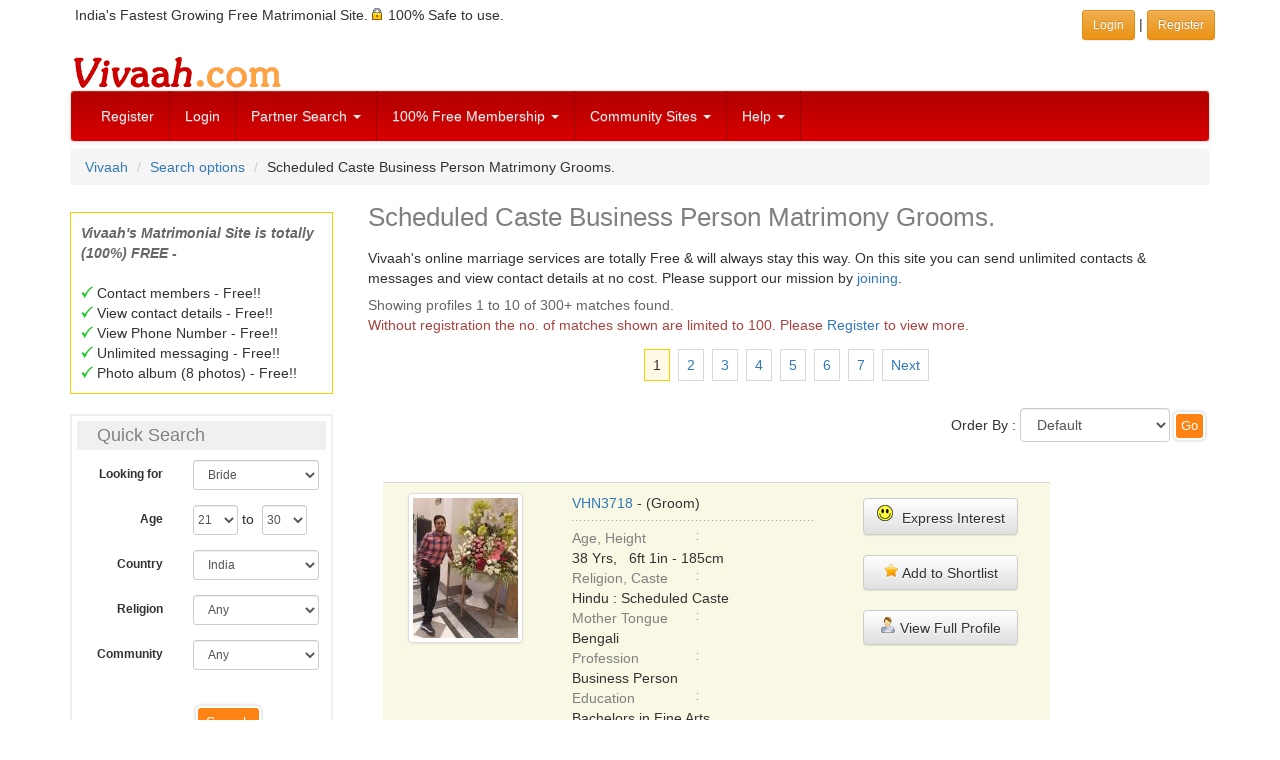

--- FILE ---
content_type: text/html; charset=UTF-8
request_url: http://www.vivaah.com/search/facets.php?style=ca-pr&gender=male&caste=10190-Scheduled+Caste&profession=6-Business+Person&pageno=1
body_size: 12145
content:
<!DOCTYPE html>
<html lang="en">
<head>
<meta http-equiv="Content-Type" content="text/html; charset=utf-8" />
<meta http-equiv="X-UA-Compatible" content="IE=edge" />
<meta name="HandheldFriendly" content="True" />
<meta name="viewport" content="width=device-width, initial-scale=1" />
<link href="/css/bootstrap.3.4.1/bootstrap-vivaah-combined-min.css" rel="stylesheet" type="text/css"/>
<script src="https://code.jquery.com/jquery-1.12.4.min.js" integrity="sha384-nvAa0+6Qg9clwYCGGPpDQLVpLNn0fRaROjHqs13t4Ggj3Ez50XnGQqc/r8MhnRDZ" crossorigin="anonymous"></script>
<script src="/JS/bootstrap.3.4.1/bootstrap.min.js"  type="text/javascript"></script>

<!-- HTML5 shim, for IE6-8 support of HTML5 elements -->
<!--[if lt IE 9]>
<script src="/JS/html5shiv.min.js"></script>
<script src="/JS/respond.min.js"></script>
<![endif]-->
<script type="text/javascript">
$(document).ready(function(){	
// Opera fix 
  if (typeof operamini != 'undefined') {  //check to see if operamini a JS var added by Opera Mini browser exists so other browsers won't error
    if(operamini) { //this should only work for Opera Mini
      $('#menuButton').click(function(e){ //bind click which Opera Mini likes better
        e.preventDefault(); //prevent default action
        $(this).collapse({ //manually add collapse to the targeted button
          toggle:true
        });
      });
    }
  }
	// for Select Control 
	var nua = navigator.userAgent;
	var isAndroid = (nua.indexOf('Mozilla/5.0') > -1 && nua.indexOf('Android ') > -1 && nua.indexOf('AppleWebKit') > -1 && nua.indexOf('Chrome') === -1);
	if (isAndroid) {
		$('select.form-control').removeClass('form-control').css('width', '100%');
	}

// Search - express interest function
$('a.expressinterest').on('click', function(e) {
        e.preventDefault();
        var url = $(this).attr('data-url');
		var myModal = $('#exp_int_modal');
		modalBody = myModal.find('.modal-body');
		modalBody.load(url,function(result){
	    	$('#exp_int_modal').modal({show:true});
//			this.disable=true;
		});
 
    });

// Search - shortlist function
$('a.shortlistprofile').on('click', function(e) {
        e.preventDefault();
        var url = $(this).attr('data-url');
		var myModal = $('#shortlist_modal');
		modalBody = myModal.find('.modal-body');
		modalBody.load(url,function(result){
	    	$('#shortlist_modal').modal({show:true});
//			this.disable=true;
		});
 
    });
	
	// show hide the search box
	if ($(window).width() > 768) {
		$("#SitesSearchForm").collapse('hide');
	} else {
//			$("#SitesSearchForm").collapse('hide');
	}
	
});  // eof function
</script>
<title>Scheduled Caste Business Person Matrimony. Scheduled Caste Business Person Grooms. - Vivaah.com</title>
<meta name="description" content="Vivaah - Matrimony Profiles of Scheduled Caste Business Person Grooms/ Boys. Scheduled Caste Business Person Matrimony. Find your match for marriage using our 100% free matrimonial services." />
<meta name="keywords" content="Marriage Site, Matrimony search, Matrimonial profiles, Brides and Grooms, Boys and Girls" />
<meta name="robots" content="index, follow" />
<style type="text/css">
/* LIST #1 */
.urllist{ }
.urllist ul{text-align:left; list-style:circle outside none;margin-left:0px; padding:0px 0px 0px 20px;}
.urllist ul li {padding:5px 0px;}
</style>
<script type="text/javascript">
$(document).ready(function(){
// show hide the search box
	if ($(window).width() > 768) {
		$("#RelatedProfilesPanel").collapse('hide');
	} else {
//			$("#RelatedProfilesPanel").collapse('hide');
	}
	
});  // eof function
</script>
</head>
<body>
<div class="container">
<div class="row padd5">
<div class="col-xs-12 col-sm-8 hidden-xs">
India's Fastest Growing Free Matrimonial Site. <span class="sprt-lock-s"></span> 100% Safe to use.</div>
<div class="col-xs-12 col-sm-4 text-right padd5">
	<a href="/indian_matrimonials/vivaah-login.php" target="_parent" class="btn btn-warning btn-sm" role="button">Login </a> | 
    <a href="/indian_matrimonials/login_register.php" class="btn btn-warning btn-sm" role="button">Register</a>
</div> 
</div> <!-- Row -->
</div> <!-- Container --><div class="container">
  <div class="row hidden-xs">
  <div class="col-xs-12"><a href="https://www.vivaah.com/" ><img src="https://www.vivaah.com/img/Vivaah.gif" height="40" width="215" alt="" /></a>
  </div>
  </div>
</div>
<div class="container">
<nav class="navbar navbar-default" role="navigation">
<div>
<!-- Brand and toggle get grouped for better mobile display -->
<div class="navbar-header">
  <button type="button" class="navbar-toggle collapsed" data-toggle="collapse" data-target="#links-menu" id="menuButton"> 
  <span class="sr-only">Toggle navigation</span>
  <span class="icon-bar"></span>
  <span class="icon-bar"></span>
  <span class="icon-bar"></span>
  </button>
  <a class="navbar-brand visible-xs" href="/"><img src="https://www.vivaah.com/img/Vivaah_30.jpg" alt="" /></a>
 </div>
<!-- end navbar-header--> 

<div class="collapse navbar-collapse" id="links-menu">
<ul class="nav navbar-nav">

<li><a href="/indian_matrimonials/login_register.php">Register</a></li>
<li class="hidden-sm"><a href="/indian_matrimonials/vivaah-login.php">Login</a></li>

<li class="dropdown"> <a href="#" class="dropdown-toggle" data-toggle="dropdown">Partner Search <span class="caret"></span></a>
  <ul class="dropdown-menu" role="menu">
    <li><a href="/matrimony-search/matrimonial_profiles_by_profession.php">By Profession</a></li>
    <li><a href="/matrimony-search/bycommunity.php">By Community</a></li>
    <li><a href="/matrimony-search/byreligioncaste.php">By Caste</a></li>
    <li><a href="/partner_search/keyword.php">By Keyword</a></li>
    <li><a href="/partner_search/photomatrimonialprofiles.php">Photo Club</a></li>
    <li><a href="/partner_search/by_profile_id.php">By Profile ID</a></li>
    <li><a href="/partner_search/advanced_matrimonials.php">Advanced Search</a></li>
    <li><a href="/matrimonials/">Browse Profiles</a></li>
  </ul>
</li>


<li class="dropdown"> <a href="#" class="dropdown-toggle" data-toggle="dropdown" title="Membership Plans">100% Free Membership <span class="caret"></span></a>
  <ul class="dropdown-menu" role="menu">
    <li><a href="/indian_matrimonials/indian-matrimonials-free.php">Membership is 100% Free</a></li>
    <li><a href="/indian_matrimonials/why-free-matrimonials.php">Why Completely FREE?</a></li>
    <li><a href="/indian_matrimonials/matrimonial-services-vivaah.php">Services on Offer</a></li>
    <li><a href="/indian_matrimonials/about-us.php">About Us</a></li>
  </ul>
</li>


<li class="dropdown"> <a href="#" class="dropdown-toggle" data-toggle="dropdown" title="Community Sites">Community Sites <span class="caret"></span></a>
  <ul class="dropdown-menu" role="menu">
    <li><a href="/matrimonials/bengali-matrimonial.php">Bengali Matrimony</a></li>
    <li><a href="/matrimonials/gujarati-matrimonial.php">Gujarati Matrimony</a></li>
    <li><a href="/matrimonials/hindi-matrimonial.php">Hindi Matrimony</a></li>
    <li><a href="/matrimonials/kannada-matrimonial.php">Kannada Matrimony</a></li>
    <li><a href="/matrimonials/marathi-matrimonial.php">Marathi Matrimony</a></li>
    <li><a href="/matrimonials/marwari-matrimonial.php">Marwari Matrimony</a></li>
    <li><a href="/matrimonials/oriya-matrimonial.php">Oriya Matrimony</a></li>
    <li><a href="/matrimonials/punjabi-matrimonial.php">Punjabi Matrimony</a></li>
    <li><a href="/matrimonials/sindhi-matrimonial.php">Sindhi Matrimony</a></li>
    <li><a href="/matrimonials/tamil-matrimonial.php">Tamil Matrimony</a></li>
    <li><a href="/matrimonials/telugu-matrimonial.php">Telugu Matrimony</a></li>
    <li><a href="/matrimony-matrimonials/community.html">More Communities</a></li>
  </ul>
</li>







<li class="dropdown"> <a href="#" class="dropdown-toggle" data-toggle="dropdown">Help <span class="caret"></span></a>
  <ul class="dropdown-menu" role="menu">
    <li><a href="/customer-relations/faq-help/help.php">FAQ's</a></li>
    <li><a href="/customer-relations/write_to_us.php">Write to Us</a></li>
    <li><a href="/customer-relations/faq-help/privacy-tips.php">Security &amp; Safety Tips</a></li>
    <li><a href="/customer-relations/faq-help/check-genuiness-of-a-matrimony-profile.php">Profile Assessment Tips</a></li>
	<!-- <li><a href="/blog/" target="_blank">Vivaah Blog</a></li>-->
  </ul>
</li>
</ul>
</div>
<!-- /.navbar-collapse -->
</div>
<!-- end container inside menu-->
</nav>
</div>
<!-- end container outside menu-->

<!--[if lt IE 7]>
<div class="alert alert-danger">
To get the best possible experience using our website we recommend that you upgrade to a newer web browser such as - <a href="https://www.google.com/chrome/index.html" target="_blank" rel="nofollow"><img src="/img/chrome.gif" width="43" height="40" alt="Google Chrome" align="absmiddle"  border="0"/></a> <a href="http://www.firefox.com/" target="_blank" rel="nofollow"><img src="/img/firefox.gif" width="43" height="40" alt="Mozilla Firefox" align="absmiddle" border="0"/></a></div>
<![endif]--> 
<!-- / END --><div class="container">
<ol class="breadcrumb">
	<li><a href="https://www.vivaah.com/">Vivaah</a></li>
<li><a href="https://www.vivaah.com/matrimony-search/matrimonial-search-options.php">Search options</a></li>
		<li><span class="inl">Scheduled Caste Business Person Matrimony Grooms.</span></li>
</ol>


<div class="row"> 

<!-- START FIRST Block -->

<div class="col-xs-12 col-sm-12 col-md-3 col-lg-3" style="text-align:center;"> 
<div><br/></div>
	<div style="padding:10px; text-align:left; border:1px solid #FFCC00">
		<span class="grey fbold"><em>Vivaah's Matrimonial Site  is totally (100%) FREE - </em></span><br />
		<br />
		<span class="sprt-tick-s"></span> Contact members - Free!!<br />
		<span class="sprt-tick-s"></span> View contact details - Free!!<br />
		<span class="sprt-tick-s"></span> View Phone Number - Free!!<br />
		<span class="sprt-tick-s"></span> Unlimited messaging - Free!!<br />
		<span class="sprt-tick-s"></span> Photo album (8 photos) - Free!!<br />
	</div>
	<div class="clearfix"><br/></div>
	<div class="visible-md visible-lg">
	<form action="/partner_search/matrimonial_site_results.php" method="post" name="searchform" target="_self" id="searchform" class="form form-horizontal">
<!-- border:#FC3 1px solid -->
<div style="padding:5px; border:#EEE 2px solid; text-align:left">
<div class="col-xs-12" style="background:#F0F0F0; margin-bottom:10px"><h4>Quick Search </h4></div>

	<div class="form-group form-group-sm">
		<label for="sex" class="col-sm-4 col-md-5 col-lg-5 control-label">Looking for</label>
		<div class="col-sm-8 col-md-7 col-lg-7">
			<select id="sex" name="sex" size="1" style="width:95%;" class="form-control">
				<option value="1">Groom</option>
				<option value="2" selected="selected">Bride</option>
			</select>
		</div>
	</div>

	<div class="form-group form-group-sm">
		<label class="col-sm-4 col-md-5 col-lg-5 control-label">Age</label>
		<div class="col-sm-8 col-md-7 col-lg-7">
			<select name="age1" id="age1" size="1" style="width:45px; display:inline; padding: 6px 0px;" class="form-control">
	<option>18</option>
	<option>19</option>
	<option>20</option>
	<option selected="selected">21</option>
	<option>22</option>
	<option>23</option>
	<option>24</option>
	<option>25</option>
	<option>26</option>
	<option>27</option>
	<option>28</option>
	<option>29</option>
	<option>30</option>
	<option>31</option>
	<option>32</option>
	<option>33</option>
	<option>34</option>
	<option>35</option>
	<option>36</option>
	<option>37</option>
	<option>38</option>
	<option>39</option>
	<option>40</option>
	<option>41</option>
	<option>42</option>
	<option>43</option>
	<option>44</option>
	<option>45</option>
	<option>46</option>
	<option>47</option>
	<option>48</option>
	<option>49</option>
	<option>50</option>
	<option>51</option>
	<option>52</option>
	<option>53</option>
	<option>54</option>
	<option>55</option>
	<option>56</option>
	<option>57</option>
	<option>58</option>
	<option>59</option>
	<option>60</option>
	<option>61</option>
	<option>62</option>
	<option>63</option>
	<option>64</option>
	<option>65</option>
	<option>66</option>
	<option>67</option>
	<option>68</option>
	<option>69</option>
	<option>70</option>
	</select>
 to &nbsp;<select name="age2" id="age2" size="1" style="width:45px; display:inline;padding: 6px 0px;" class="form-control">
	<option>18</option>
	<option>19</option>
	<option>20</option>
	<option>21</option>
	<option>22</option>
	<option>23</option>
	<option>24</option>
	<option>25</option>
	<option>26</option>
	<option>27</option>
	<option>28</option>
	<option>29</option>
	<option selected="selected">30</option>
	<option>31</option>
	<option>32</option>
	<option>33</option>
	<option>34</option>
	<option>35</option>
	<option>36</option>
	<option>37</option>
	<option>38</option>
	<option>39</option>
	<option>40</option>
	<option>41</option>
	<option>42</option>
	<option>43</option>
	<option>44</option>
	<option>45</option>
	<option>46</option>
	<option>47</option>
	<option>48</option>
	<option>49</option>
	<option>50</option>
	<option>51</option>
	<option>52</option>
	<option>53</option>
	<option>54</option>
	<option>55</option>
	<option>56</option>
	<option>57</option>
	<option>58</option>
	<option>59</option>
	<option>60</option>
	<option>61</option>
	<option>62</option>
	<option>63</option>
	<option>64</option>
	<option>65</option>
	<option>66</option>
	<option>67</option>
	<option>68</option>
	<option>69</option>
	<option>70</option>
	</select>
		</div>
	</div>

	<div class="form-group form-group-sm">
		<label for="country_region" class="col-sm-4 col-md-5 col-lg-5 control-label">Country</label>
		<div class="col-sm-8 col-md-7 col-lg-7">
			<select name="country_region" id="country_region" style="width:95%" class="form-control" ><optgroup label="Countries...."><option value="0">Any</option><option value="1">Australia</option><option value="2" selected="selected">India</option><option value="3">USA</option><option value="47">Canada</option><option value="267">United Arab Emirates</option><option value="268">United Kingdom</option></optgroup><optgroup label="Regions...."><option value="991">Asia Pacific</option><option value="992">Europe (incl. U.K.) </option><option value="998">Middle East </option></optgroup></select>		</div>
	</div>
	
	<div class="form-group form-group-sm">
		<label for="religion" class="col-sm-4 col-md-5 col-lg-5 control-label">Religion</label>
		<div class="col-sm-8 col-md-7 col-lg-7">
			<select name="religion" id="religion" size="1" style="width:95%;" class="form-control"><option value="0" selected="selected">Any</option><option value="600">Buddhist</option><option value="300">Christian</option><option value="100">Hindu</option><option value="500">Jain</option><option value="700">Jewish</option><option value="200">Muslim</option><option value="800">Parsi</option><option value="400">Sikh</option><option value="950">Spiritual - Not Religious</option></select>		</div>
	</div>
	
	<div class="form-group form-group-sm">
		<label for="community" class="col-sm-4 col-md-5 col-lg-5 control-label">Community</label>
		<div class="col-sm-8 col-md-7 col-lg-7">
			<select name="community" id="community" size="1" style="width:95%;" class="form-control"><optgroup label="Frequently Used"><option value="0" selected="selected">Any</option><option value="6">Bengali</option><option value="14">Gujarati</option><option value="16">Hindi</option><option value="19">Kannada</option><option value="30">Malayalam</option><option value="32">Marathi</option><option value="38">Oriya</option><option value="40">Punjabi</option><option value="48">Tamil</option><option value="50">Telugu</option><option value="52">Urdu</option></optgroup><optgroup label="More..."><option value="3">Arabic</option><option value="600">Arunachli</option><option value="4">Assamese</option><option value="5">Awadhi</option><option value="610">Badaga</option><option value="7">Bhojpuri</option><option value="8">Bhutia</option><option value="620">Bihari</option><option value="630">Brij</option><option value="9">Chatlisgarhi</option><option value="10">Dogri</option><option value="1">English</option><option value="11">French</option><option value="12">Garhwali</option><option value="13">Garo</option><option value="15">Haryanvi</option><option value="640">Himachali/ Pahari</option><option value="18">Kanauji</option><option value="20">Kashmiri</option><option value="21">Khandesi</option><option value="22">Khasi</option><option value="23">Konkani</option><option value="24">Koshali</option><option value="25">Kumoani</option><option value="650">Kutchi</option><option value="660">Ladacki</option><option value="26">Lepcha</option><option value="27">Magahi</option><option value="28">Maithili</option><option value="29">Malay</option><option value="31">Manipuri</option><option value="33">Marwari</option><option value="34">Miji</option><option value="35">Mizo</option><option value="36">Monpa</option><option value="37">Nepali</option><option value="670">Nicobarese</option><option value="39">Persian</option><option value="41">Rajasthani</option><option value="42">Russian</option><option value="43">Sanskrit</option><option value="44">Santhali</option><option value="45">Sindhi</option><option value="680">Sourashtra</option><option value="46">Spanish</option><option value="51">Tulu</option></optgroup></select>		</div>
	</div>
	
	<div class="form-group form-group-sm">
		<label for="maritalstatus2" class="col-sm-4 col-md-5 col-lg-5 control-label"></label>
		<div class="col-sm-8 col-md-7 col-lg-7">
					</div>
	</div>  

		<div class="col-sm-offset-4 col-sm-8 col-md-offset-5 col-md-5 col-lg-offset-5 col-lg-7">
			<input name="sited" type="hidden" id="sited" value="2" />
			<input name="site_name" type="hidden" id="site_name" value="India" />				
			<input type="hidden" name="pageno" value="1" />
			<input name="maritalstatus2" type="hidden" id="maritalstatus2" value="0" />
			<input name="search32" type="submit" value="Search" class="bttn"/>
			<br>
		</div>
		<div class="clearfix text-center"><br><br><a href="/matrimony-search/matrimonial-search-options.php">More Search Options</a> <img src="https://www.vivaah.com/img/hearts2.gif" alt="Matrimony Search" width="25" height="21" />
</div>
	</div>
</form>
	</div>
	<p>&nbsp;</p>
	

<!--  Start Panel -->

<div class="panel-group" id="accordion">
  <div class="panel panel-default">
    <div class="panel-heading">
      <div class="panel-title">
        <a data-toggle="collapse" data-parent="#accordion" href="#RelatedProfilesPanel">
          Related Profiles >> 
        </a>
      </div>
    </div>
    <div id="RelatedProfilesPanel" class="panel-collapse collapse">
      <div class="panel-body">
<!--  Start Accordian Panel -->

<div class="f13 grey txtuppr fbold padd5">Scheduled Caste related Searches - </div>
<div class="urllist">
<ul>
<li><a href="/search/facets.php?style=re-ca&amp;gender=male&amp;religion=100-Hindu&amp;caste=10190-Scheduled+Caste&amp;pageno=1" target="_blank">Hindu Scheduled Caste Boys</a> <span class="grey">(3000+)</span></li><li><a href="/search/facets.php?style=mt-ca&amp;gender=male&amp;community=16-Hindi&amp;caste=10190-Scheduled+Caste&amp;pageno=1" target="_blank">Hindi Scheduled Caste Grooms</a> <span class="grey">(1000+)</span></li><li><a href="/search/facets.php?style=re-ca&amp;gender=female&amp;religion=100-Hindu&amp;caste=10190-Scheduled+Caste&amp;pageno=1" target="_blank">Hindu Scheduled Caste Girls</a> <span class="grey">(500+)</span></li><li><a href="/search/facets.php?style=ca-st&amp;gender=male&amp;caste=10190-Scheduled+Caste&amp;state=2170-Karnataka&amp;pageno=1" target="_blank">Scheduled Caste Grooms/ Boys from Karnataka</a> <span class="grey">(500+)</span></li><li><a href="/search/facets.php?style=mt-ca&amp;gender=male&amp;community=19-Kannada&amp;caste=10190-Scheduled+Caste&amp;pageno=1" target="_blank">Kannada Scheduled Caste Grooms</a> <span class="grey">(400+)</span></li><li><a href="/search/facets.php?style=ca-st&amp;gender=male&amp;caste=10190-Scheduled+Caste&amp;state=2330-Uttar+Pradesh&amp;pageno=1" target="_blank">Scheduled Caste Grooms/ Boys from Uttar Pradesh</a> <span class="grey">(400+)</span></li><li><a href="/search/facets.php?style=mt-ca&amp;gender=male&amp;community=6-Bengali&amp;caste=10190-Scheduled+Caste&amp;pageno=1" target="_blank">Bengali Scheduled Caste Grooms</a> <span class="grey">(300+)</span></li><li><a href="/search/facets.php?style=ca-pr&amp;gender=male&amp;caste=10190-Scheduled+Caste&amp;profession=18-Government+Service&amp;pageno=1" target="_blank">Scheduled Caste Government Service Grooms/ Boys</a> <span class="grey">(300+)</span></li><li><a href="/search/facets.php?style=ca-st&amp;gender=male&amp;caste=10190-Scheduled+Caste&amp;state=2350-West+Bengal&amp;pageno=1" target="_blank">Scheduled Caste Grooms/ Boys from West Bengal</a> <span class="grey">(300+)</span></li><li><a href="/search/facets.php?style=mt-ca&amp;gender=male&amp;community=48-Tamil&amp;caste=10190-Scheduled+Caste&amp;pageno=1" target="_blank">Tamil Scheduled Caste Grooms</a> <span class="grey">(300+)</span></li><li><a href="/search/facets.php?style=ca-pr&amp;gender=male&amp;caste=10190-Scheduled+Caste&amp;profession=6-Business+Person&amp;pageno=1" target="_blank">Scheduled Caste Business Person Grooms/ Boys</a> <span class="grey">(300+)</span></li><li><a href="/search/facets.php?style=mt-ca&amp;gender=female&amp;community=16-Hindi&amp;caste=10190-Scheduled+Caste&amp;pageno=1" target="_blank">Hindi Scheduled Caste Brides</a> <span class="grey">(250+)</span></li></ul>
</div>
<p>&nbsp;</p>
<div class="f13 grey txtuppr fbold padd5">Business Person related Searches - </div>
<div class="urllist">
<ul>
<li><a href="/search/facets.php?style=mt-pr&amp;gender=male&amp;community=16-Hindi&amp;profession=6-Business+Person&amp;pageno=1" target="_blank">Hindi Business Person Grooms</a> <span class="grey">(10000+)</span></li><li><a href="/search/facets.php?style=mt-pr&amp;gender=male&amp;community=48-Tamil&amp;profession=6-Business+Person&amp;pageno=1" target="_blank">Tamil Business Person Grooms</a> <span class="grey">(4000+)</span></li><li><a href="/search/facets.php?style=mt-pr&amp;gender=male&amp;community=32-Marathi&amp;profession=6-Business+Person&amp;pageno=1" target="_blank">Marathi Business Person Grooms</a> <span class="grey">(3000+)</span></li><li><a href="/search/facets.php?style=mt-pr&amp;gender=male&amp;community=40-Punjabi&amp;profession=6-Business+Person&amp;pageno=1" target="_blank">Punjabi Business Person Grooms</a> <span class="grey">(3000+)</span></li><li><a href="/search/facets.php?style=ca-pr&amp;gender=male&amp;caste=10050-Brahmin&amp;profession=6-Business+Person&amp;pageno=1" target="_blank">Brahmin Business Person Grooms/ Boys</a> <span class="grey">(2000+)</span></li><li><a href="/search/facets.php?style=mt-pr&amp;gender=male&amp;community=14-Gujarati&amp;profession=6-Business+Person&amp;pageno=1" target="_blank">Gujarati Business Person Grooms</a> <span class="grey">(2000+)</span></li><li><a href="/search/facets.php?style=mt-pr&amp;gender=male&amp;community=50-Telugu&amp;profession=6-Business+Person&amp;pageno=1" target="_blank">Telugu Business Person Grooms</a> <span class="grey">(2000+)</span></li><li><a href="/search/facets.php?style=ca-pr&amp;gender=male&amp;caste=10010-Agarwal&amp;profession=6-Business+Person&amp;pageno=1" target="_blank">Agarwal Business Person Grooms/ Boys</a> <span class="grey">(2000+)</span></li><li><a href="/search/facets.php?style=mt-pr&amp;gender=male&amp;community=6-Bengali&amp;profession=6-Business+Person&amp;pageno=1" target="_blank">Bengali Business Person Grooms</a> <span class="grey">(1000+)</span></li><li><a href="/search/facets.php?style=mt-pr&amp;gender=male&amp;community=19-Kannada&amp;profession=6-Business+Person&amp;pageno=1" target="_blank">Kannada Business Person Grooms</a> <span class="grey">(1000+)</span></li><li><a href="/search/facets.php?style=mt-pr&amp;gender=male&amp;community=30-Malayalam&amp;profession=6-Business+Person&amp;pageno=1" target="_blank">Malayalam Business Person Grooms</a> <span class="grey">(1000+)</span></li>	
</ul>
</div>
<p>&nbsp;</p>
      </div>
    </div>
  </div>
</div>
<!-- End Accordian -->

	
<div style="text-align:center">
<div class="visible-lg"><img src="/img/spacer.gif" height="75" width="160" alt="" /><style>
.resp-viv-rt-160sc-imgtxt-many-mal-pages { width: 234px; height: 60px; }
@media(min-width: 275px) { .resp-viv-rt-160sc-imgtxt-many-mal-pages { width: 234px; height: 60px; } }
@media(min-width: 360px) { .resp-viv-rt-160sc-imgtxt-many-mal-pages { width: 320px; height: 100px; } }
@media(min-width: 510px) { .resp-viv-rt-160sc-imgtxt-many-mal-pages { width: 468px; height: 60px; } }
@media(min-width: 768px) { .resp-viv-rt-160sc-imgtxt-many-mal-pages { width: 728px; height: 90px; } }
@media(min-width: 992px) { .resp-viv-rt-160sc-imgtxt-many-mal-pages { width: 160px; height: 600px; } }
@media(min-width: 1170px) { .resp-viv-rt-160sc-imgtxt-many-mal-pages { width: 160px; height: 600px; } }
</style>
<script async src="//pagead2.googlesyndication.com/pagead/js/adsbygoogle.js"></script>
<!-- Resp-Viv-rt-160sc-ImgTxt-Many-Mal-Pages -->
<ins class="adsbygoogle resp-viv-rt-160sc-imgtxt-many-mal-pages"
     style="display:inline-block"
     data-ad-client="ca-pub-4670357844949132"
     data-ad-slot="3541641625"></ins>
<script>
(adsbygoogle = window.adsbygoogle || []).push({});
</script></div></div>
</div>

<!-- End FIRST Block -->



<!-- START SECOND Block -->

<div class="col-xs-12 col-sm-12 col-md-9 col-lg-9"><!-- Start Show Profiles Block -->
<!-- h1 tag here-->
<h1>Scheduled Caste Business Person Matrimony Grooms.</h1>
<div class="padd5">
<span class="mg-b">Vivaah's online marriage services are totally Free &amp; will always stay this way. </span>
<!-- Our aim is to provide a safe, secure, simple and easy to use site at no cost. -->
On this site you can send unlimited contacts &amp; messages and view contact details at no cost. Please support our mission by <a href="/indian_matrimonials/login_register.php">joining</a>.<br />
<script type="text/javascript">
//<![CDATA[
function go_To_Page(iPageNo){document.forms['three'].pageno.value = iPageNo;document.forms['three'].submit();
}//]]></script>
<div class="row">
<!-- <div class="grey text-center"></div>-->
<div class="padd5 grey" style="padding:7px 15px;">
Showing profiles 1 to 10 of 300+ matches found.<br /><span class="text-danger">Without registration the no. of matches shown are limited to 100. Please <a href="/indian_matrimonials/login_register.php">Register</a> to view more.</span></div>
</div><!--  End Row -->
<div class="row">
<div class="col-xs-12 text-center">
<form method="post" action="facets.php" name="three" id="three">
<input type="hidden" name="style" value="ca-pr" />
<input type="hidden" name="gender" value="male" />
<input type="hidden" name="caste" value="10190-Scheduled Caste" />
<input type="hidden" name="profession" value="6-Business Person" />
<input name="pageno" type="hidden" value="1" />
<div class="col-xs-12"><span class="sr_pgno_sqr_slctd">1</span> <a class="sr_pgno_sqr" href="javascript: go_To_Page(2)" onmouseover="window.status='Go to Page 2'; return true;" onmouseout ="window.status=''; return true;" title="Go to page 2">2</a> <a class="sr_pgno_sqr" href="javascript: go_To_Page(3)" onmouseover="window.status='Go to Page 3'; return true;" onmouseout ="window.status=''; return true;" title="Go to page 3">3</a> <a class="sr_pgno_sqr" href="javascript: go_To_Page(4)" onmouseover="window.status='Go to Page 4'; return true;" onmouseout ="window.status=''; return true;" title="Go to page 4">4</a> <a class="sr_pgno_sqr" href="javascript: go_To_Page(5)" onmouseover="window.status='Go to Page 5'; return true;" onmouseout ="window.status=''; return true;" title="Go to page 5">5</a> <a class="sr_pgno_sqr" href="javascript: go_To_Page(6)" onmouseover="window.status='Go to Page 6'; return true;" onmouseout ="window.status=''; return true;" title="Go to page 6">6</a> <a class="sr_pgno_sqr" href="javascript: go_To_Page(7)" onmouseover="window.status='Go to Page 7'; return true;" onmouseout ="window.status=''; return true;" title="Go to page 7">7</a> <a class="sr_pgno_sqr" href="javascript: go_To_Page(2)"  onmouseover="window.status='Go to Next Page'; return true;" onmouseout ="window.status=''; return true;">Next</a></div></form>
</div>
<div class="clearfix"></div>
<div><br/></div>
<div class="col-xs-12 text-right"><form method="post" action="facets.php" name="orderone" id="orderone" class="form" role="form">
Order By :<input type="hidden" name="style" value="ca-pr" />
<input type="hidden" name="gender" value="male" />
<input type="hidden" name="caste" value="10190-Scheduled Caste" />
<input type="hidden" name="profession" value="6-Business Person" />
<input type="hidden" name="pageno" value="1" />
<select name="orderby" style="width:150px; display:inline" onchange="document.forms.orderone.submit()" class="form-control">
<option value="login">Default</option>
<option value="new">Newest Member First</option>
<option value="photo">With Photograph First</option>
</select>
<input type="submit" name="ordersubmitone" id="ordersubmitone" value="Go" class="bttn bttn_s" />
</form>
</div>
<div class="clearfix"></div>
<div><br/></div>
</div>
<div class="modal fade in" id="exp_int_modal" tabindex="-1" role="dialog" aria-labelledby="myModalLabel" aria-hidden="true">
  <div class="modal-dialog">
    <div class="modal-content">
	<div class="modal-header">
        <button type="button" class="close" data-dismiss="modal"><span aria-hidden="true">&times;</span><span class="sr-only">Close</span></button>
        <h3 class="modal-title">Express Interest</h3>
      </div>
      <div class="modal-body">
      </div>
      </div><!-- /.modal-content -->
  </div><!-- /.modal-dialog -->
</div><!-- /.modal exp_int_modal -->



<div class="modal fade in" id="shortlist_modal" tabindex="-1" role="dialog" aria-labelledby="myModalLabel" aria-hidden="true">
  <div class="modal-dialog">
    <div class="modal-content">
	<div class="modal-header">
        <button type="button" class="close" data-dismiss="modal"><span aria-hidden="true">&times;</span><span class="sr-only">Close</span></button>
        <h3 class="modal-title">Shortlist Profile</h3>
      </div>
      <div class="modal-body">
      </div>
      </div><!-- /.modal-content -->
  </div><!-- /.modal-dialog -->
</div><!-- /.modal exp_int_modal -->


<div class="modal fade in" id="login_register_modal" tabindex="-1" role="dialog" aria-labelledby="login_register_Label" aria-hidden="true">
  <div class="modal-dialog modal-lg">
    <div class="modal-content">
	<div class="modal-header">
        <button type="button" class="close" data-dismiss="modal"><span aria-hidden="true">&times;</span><span class="sr-only">Close</span></button>
        <div class="modal-title lead"><span class="hidden-xs">100% Free Matrimonial Site : </span>Register Now!!<span class="hidden-xs"> for full Access</span></div>
      </div>
      <div class="modal-body col-xs-12" style="background:#FFFFFF">
	  	<div class="col-xs-12 col-sm-6 col-md-6 col-lg-6 text-left">
		<span>
			<em>
				<span class="lead">All features of this site are 100% FREE!! : </span>
			</em>
		</span>
		<div class="padd5"></div>
			<span>
			View <span class="hidden-xs">Contact / </span>Mobile No - Free!! <span class="sprt-tick-s"></span> <br />
			Contact Members <span class="hidden-xs">with Message</span> - Free!! <span class="sprt-tick-s"></span> <br />
			Unlimited <span class="hidden-xs">Initiate contacts with </span> Messages - Free!! <span class="sprt-tick-s"></span> <br />
			Privacy features - Free!! <span class="sprt-tick-s"></span> <br />
			Secure Site - Free!! <span class="sprt-tick-s"></span> <br />
			</span>
			<span class="hidden-xs">
			Create Profile - Free!! <span class="sprt-tick-s"></span> <br /> 
			Set Partner Preferences - Free!! <span class="sprt-tick-s"></span> <br /> 
			Create Photo Album (upto 8 Pictures) - Free!! <span class="sprt-tick-s"></span> <br />
			</span>
			<span class="lead">No Charges Gaurantee !!</span>
		</div>

		<div class="col-xs-12 col-sm-6 col-md-6 col-lg-6 text-center" style="border:4px solid #EEE;">
			<br/>
			<div class="" style="font-size:x-large">Not a member yet?</div>
			<div class="hidden-xs">Matches are made on heaven why pay for it on earth?</div>
			<a href="/indian_matrimonials/login_register.php" class="btn btn-lg btn-warning">Register Now!!</a>
			<br/>
			<br/>
			<div class="" style="font-size:20px">Already a member? </div>
			<a href="/indian_matrimonials/vivaah-login.php" class="btn btn-lg btn-warning hidden-xs">Login</a>
			<a href="/indian_matrimonials/vivaah-login.php" class="btn btn-warning hidden-sm hidden-md hidden-lg">Login</a>
			<p>
			<br/>
			</p>
			<div class="clearfix"></div>
		</div> <!-- Right Column-->
		<br>
	  </div>
      </div><!-- /.modal-content -->
  </div><!-- /.modal-dialog -->
</div><!-- /.modal exp_int_modal -->


<div class="col-xs-12 col-md-10 col-lg-10">  <!-- Outside Profile block -->

<div id="VHN3718" class="col-xs-12 prof_box"><!-- profile Wrapper -->
	<div class="col-xs-12 col-sm-3 col-md-3 col-lg-3" style="text-align:left;">
	<a href="/matrimonial/groom/VHN3718/Hindu/ScheduledCaste/vhn3718?prevnext=[base64]" target="_self" rel="nofollow"><img src="https://www.vivaah.com/bride_groom_images/V/H/N/3/VHN3718_3102418713_s.jpg" class="thumbnail" alt="" style="display:inline;" /></a>
	</div> <!-- img blk -->
	<div class="col-xs-12 col-sm-5 col-md-5 col-lg-5">
		<div>
		<a href="/matrimonial/groom/VHN3718/Hindu/ScheduledCaste/vhn3718?prevnext=[base64]" target="_self">
		VHN3718</a> 
		 - (Groom)		</div>
		<div class="h-line-dot"></div>
		
		<div class="prof_basic">

		<label class="prof-label">Age, Height</label>
		<div class="info">38 Yrs, &nbsp; 6ft 1in - 185cm		</div>
		<div class="clearfix"></div>
		<label class="prof-label">Religion, Caste</label>
		<div class="info">Hindu 
			 : Scheduled Caste		</div>
		<div class="clearfix"></div>

		<label class="prof-label">Mother Tongue</label>
		<div class="info">Bengali		</div>
		<div class="clearfix"></div>

		<label class="prof-label">Profession</label>
		<div class="info">Business Person		</div>
		<div class="clearfix"></div>

		<label class="prof-label">Education</label>
		<div class="info">Bachelors in Fine Arts		</div>
		<div class="clearfix"></div>

		<label class="prof-label">Location</label>
		<div class="info">India - Uttar Pradesh - Noida		</div>
		<div class="clearfix"></div>
		<div class="h-line-dot"></div>
		<div style="text-align:left;">- I am BENGALI, BACHELOR and &#039;PHYSICALLY HANDICAPPED&#039;.<br />
- My FAMILY STATUS is UPPER MIDDLE CLASS &gt; SCHEDULED CASTE.<br />
- I born and  ... </div>

		
	</div>
	</div> <!-- Details Block -->


	<div class="col-xs-12 col-sm-4 col-md-4 col-lg-4 text-center"> <!-- Start Links Block -->


	<div class="prof_links">
		<div class="padd5">
		<a class="btn btn-default" data-toggle="modal" data-target="#login_register_modal" id="log_reg_VHN3718" style="min-width:155px">
		<span class="sprt-icn-expr-int"></span>&nbsp; Express Interest</a>
		</div>
		<div class="padd5"> </div>
		<div class="padd5">
				<a class="btn btn-default" data-toggle="modal" data-target="#login_register_modal" id="log_reg__shortlist_VHN3718" style="min-width:155px">
		<span class="sprt-icn-shortlist"></span>&nbsp;Add to Shortlist</a>
		</div>
		<div class="padd5"></div>
		<div class="padd5">
		<a href="/matrimonial/groom/VHN3718/Hindu/ScheduledCaste/vhn3718?prevnext=[base64]" target="_self" class="btn btn-default" style="min-width:155px"><span class="sprt-icn-view-prof"></span>&nbsp;View Full Profile <span class="sprt-trngle-rt"></span></a>
		</div>
	</div>
	
	</div> <!-- Link block-->
	
</div> <!-- Profile Wrapper -->
<div class="clearfix"></div>

<div id="VVF0819" class="col-xs-12 prof_box"><!-- profile Wrapper -->
	<div class="col-xs-12 col-sm-3 col-md-3 col-lg-3" style="text-align:left;">
	<a href="/matrimonial/groom/VVF0819/Hindu/ScheduledCaste/vvf0819?prevnext=[base64]" target="_self" rel="nofollow"><img src="https://www.vivaah.com/bride_groom_images/V/V/F/0/VVF0819_5158007468_s.jpg" class="thumbnail" alt="" style="display:inline;" /></a>
	</div> <!-- img blk -->
	<div class="col-xs-12 col-sm-5 col-md-5 col-lg-5">
		<div>
		<a href="/matrimonial/groom/VVF0819/Hindu/ScheduledCaste/vvf0819?prevnext=[base64]" target="_self">
		VVF0819</a> 
		 - (Groom)		</div>
		<div class="h-line-dot"></div>
		
		<div class="prof_basic">

		<label class="prof-label">Age, Height</label>
		<div class="info">43 Yrs, &nbsp; 5ft 8in - 172cm		</div>
		<div class="clearfix"></div>
		<label class="prof-label">Religion, Caste</label>
		<div class="info">Hindu 
			 : Scheduled Caste		</div>
		<div class="clearfix"></div>

		<label class="prof-label">Mother Tongue</label>
		<div class="info">Telugu		</div>
		<div class="clearfix"></div>

		<label class="prof-label">Profession</label>
		<div class="info">Business Person		</div>
		<div class="clearfix"></div>

		<label class="prof-label">Education</label>
		<div class="info">Masters in Management		</div>
		<div class="clearfix"></div>

		<label class="prof-label">Location</label>
		<div class="info">India - Telangana - Hyderabad		</div>
		<div class="clearfix"></div>
		<div class="h-line-dot"></div>
		<div style="text-align:left;">should be like me ... </div>

		
	</div>
	</div> <!-- Details Block -->


	<div class="col-xs-12 col-sm-4 col-md-4 col-lg-4 text-center"> <!-- Start Links Block -->


	<div class="prof_links">
		<div class="padd5">
		<a class="btn btn-default" data-toggle="modal" data-target="#login_register_modal" id="log_reg_VVF0819" style="min-width:155px">
		<span class="sprt-icn-expr-int"></span>&nbsp; Express Interest</a>
		</div>
		<div class="padd5"> </div>
		<div class="padd5">
				<a class="btn btn-default" data-toggle="modal" data-target="#login_register_modal" id="log_reg__shortlist_VVF0819" style="min-width:155px">
		<span class="sprt-icn-shortlist"></span>&nbsp;Add to Shortlist</a>
		</div>
		<div class="padd5"></div>
		<div class="padd5">
		<a href="/matrimonial/groom/VVF0819/Hindu/ScheduledCaste/vvf0819?prevnext=[base64]" target="_self" class="btn btn-default" style="min-width:155px"><span class="sprt-icn-view-prof"></span>&nbsp;View Full Profile <span class="sprt-trngle-rt"></span></a>
		</div>
	</div>
	
	</div> <!-- Link block-->
	
</div> <!-- Profile Wrapper -->
<div class="clearfix"></div>

<div id="VVB0171" class="col-xs-12 prof_box"><!-- profile Wrapper -->
	<div class="col-xs-12 col-sm-3 col-md-3 col-lg-3" style="text-align:left;">
	<a href="/matrimonial/groom/VVB0171/Hindu/ScheduledCaste/vvb0171?prevnext=[base64]" target="_self" rel="nofollow"><img src="https://www.vivaah.com/img/s_noimage_groom_bw.jpg" class="thumbnail" alt="" style="display:inline;" /></a>
	</div> <!-- img blk -->
	<div class="col-xs-12 col-sm-5 col-md-5 col-lg-5">
		<div>
		<a href="/matrimonial/groom/VVB0171/Hindu/ScheduledCaste/vvb0171?prevnext=[base64]" target="_self">
		VVB0171</a> 
		 - (Groom)		</div>
		<div class="h-line-dot"></div>
		
		<div class="prof_basic">

		<label class="prof-label">Age, Height</label>
		<div class="info">30 Yrs, &nbsp; 5ft 3in - 160cm		</div>
		<div class="clearfix"></div>
		<label class="prof-label">Religion, Caste</label>
		<div class="info">Hindu 
			 : Scheduled Caste		</div>
		<div class="clearfix"></div>

		<label class="prof-label">Mother Tongue</label>
		<div class="info">Bengali		</div>
		<div class="clearfix"></div>

		<label class="prof-label">Profession</label>
		<div class="info">Business Person		</div>
		<div class="clearfix"></div>

		<label class="prof-label">Education</label>
		<div class="info">High School in Arts		</div>
		<div class="clearfix"></div>

		<label class="prof-label">Location</label>
		<div class="info">India - Assam - Jorhat		</div>
		<div class="clearfix"></div>
		<div class="h-line-dot"></div>
		<div style="text-align:left;">I belong to a simple, middle-class family with strong moral values.<br />
We believe in respect, honesty, and maintaining good relation ... </div>

		
	</div>
	</div> <!-- Details Block -->


	<div class="col-xs-12 col-sm-4 col-md-4 col-lg-4 text-center"> <!-- Start Links Block -->


	<div class="prof_links">
		<div class="padd5">
		<a class="btn btn-default" data-toggle="modal" data-target="#login_register_modal" id="log_reg_VVB0171" style="min-width:155px">
		<span class="sprt-icn-expr-int"></span>&nbsp; Express Interest</a>
		</div>
		<div class="padd5"> </div>
		<div class="padd5">
				<a class="btn btn-default" data-toggle="modal" data-target="#login_register_modal" id="log_reg__shortlist_VVB0171" style="min-width:155px">
		<span class="sprt-icn-shortlist"></span>&nbsp;Add to Shortlist</a>
		</div>
		<div class="padd5"></div>
		<div class="padd5">
		<a href="/matrimonial/groom/VVB0171/Hindu/ScheduledCaste/vvb0171?prevnext=[base64]" target="_self" class="btn btn-default" style="min-width:155px"><span class="sprt-icn-view-prof"></span>&nbsp;View Full Profile <span class="sprt-trngle-rt"></span></a>
		</div>
	</div>
	
	</div> <!-- Link block-->
	
</div> <!-- Profile Wrapper -->
<div class="clearfix"></div>

<div id="VVB0201" class="col-xs-12 prof_box"><!-- profile Wrapper -->
	<div class="col-xs-12 col-sm-3 col-md-3 col-lg-3" style="text-align:left;">
	<a href="/matrimonial/groom/VVB0201/Hindu/ScheduledCaste/vvb0201?prevnext=[base64]" target="_self" rel="nofollow"><img src="https://www.vivaah.com/img/s_noimage_groom_bw.jpg" class="thumbnail" alt="" style="display:inline;" /></a>
	</div> <!-- img blk -->
	<div class="col-xs-12 col-sm-5 col-md-5 col-lg-5">
		<div>
		<a href="/matrimonial/groom/VVB0201/Hindu/ScheduledCaste/vvb0201?prevnext=[base64]" target="_self">
		VVB0201</a> 
		 - (Groom)		</div>
		<div class="h-line-dot"></div>
		
		<div class="prof_basic">

		<label class="prof-label">Age, Height</label>
		<div class="info">36 Yrs, &nbsp; 5ft - 152cm		</div>
		<div class="clearfix"></div>
		<label class="prof-label">Religion, Caste</label>
		<div class="info">Hindu 
			 : Scheduled Caste		</div>
		<div class="clearfix"></div>

		<label class="prof-label">Mother Tongue</label>
		<div class="info">Oriya		</div>
		<div class="clearfix"></div>

		<label class="prof-label">Profession</label>
		<div class="info">Business Person		</div>
		<div class="clearfix"></div>

		<label class="prof-label">Education</label>
		<div class="info">Bachelors in Advertising/ Marketing		</div>
		<div class="clearfix"></div>

		<label class="prof-label">Location</label>
		<div class="info">India - Kerala - Wayanad		</div>
		<div class="clearfix"></div>
		<div class="h-line-dot"></div>
		<div style="text-align:left;">Main ek swatantra (independent) businessman hoon jo Export-Import ke kshetra mein sakriya hai. Meri umar 35 varsh hai aur main ab  ... </div>

		
	</div>
	</div> <!-- Details Block -->


	<div class="col-xs-12 col-sm-4 col-md-4 col-lg-4 text-center"> <!-- Start Links Block -->


	<div class="prof_links">
		<div class="padd5">
		<a class="btn btn-default" data-toggle="modal" data-target="#login_register_modal" id="log_reg_VVB0201" style="min-width:155px">
		<span class="sprt-icn-expr-int"></span>&nbsp; Express Interest</a>
		</div>
		<div class="padd5"> </div>
		<div class="padd5">
				<a class="btn btn-default" data-toggle="modal" data-target="#login_register_modal" id="log_reg__shortlist_VVB0201" style="min-width:155px">
		<span class="sprt-icn-shortlist"></span>&nbsp;Add to Shortlist</a>
		</div>
		<div class="padd5"></div>
		<div class="padd5">
		<a href="/matrimonial/groom/VVB0201/Hindu/ScheduledCaste/vvb0201?prevnext=[base64]" target="_self" class="btn btn-default" style="min-width:155px"><span class="sprt-icn-view-prof"></span>&nbsp;View Full Profile <span class="sprt-trngle-rt"></span></a>
		</div>
	</div>
	
	</div> <!-- Link block-->
	
</div> <!-- Profile Wrapper -->
<div class="clearfix"></div>
</div> <!-- Outside Profile Block -->
<div class="col-xs-12 hidden-md col-lg-2" style="text-align:center">
<style>
.resp-viv-rt-160sc-imgtxt-search-pages { width: 234px; height: 60px; }
@media(min-width: 275px) { .resp-viv-rt-160sc-imgtxt-search-pages { width: 234px; height: 60px; } }
@media(min-width: 360px) { .resp-viv-rt-160sc-imgtxt-search-pages { width: 320px; height: 50px; } }
@media(min-width: 500px) { .resp-viv-rt-160sc-imgtxt-search-pages { width: 468px; height: 60px; } }
@media(min-width: 768px) { .resp-viv-rt-160sc-imgtxt-search-pages { width: 728px; height: 90px; } }
@media(min-width: 992px) { .resp-viv-rt-160sc-imgtxt-search-pages { width: 160px; height: 600px; } }
@media(min-width: 1170px) { .resp-viv-rt-160sc-imgtxt-search-pages { width: 160px; height: 600px; } }
</style>
<script async src="//pagead2.googlesyndication.com/pagead/js/adsbygoogle.js"></script>
<!-- Resp-Viv-rt-160sc-ImgTxt-Search Pages -->
<ins class="adsbygoogle resp-viv-rt-160sc-imgtxt-search-pages"
     style="display:inline-block"
     data-ad-client="ca-pub-4670357844949132"
     data-ad-slot="8097559222"></ins>
<script>
(adsbygoogle = window.adsbygoogle || []).push({});
</script></div><!-- Ads Block -->

<div class="clearfix"></div>
<div class="col-xs-12 col-md-10 col-lg-10">  <!-- Outside Profile block -->

<div id="VVG9569" class="col-xs-12 prof_box"><!-- profile Wrapper -->
	<div class="col-xs-12 col-sm-3 col-md-3 col-lg-3" style="text-align:left;">
	<a href="/matrimonial/groom/VVG9569/Hindu/ScheduledCaste/vvg9569?prevnext=[base64]" target="_self" rel="nofollow"><img src="https://www.vivaah.com/bride_groom_images/V/V/G/9/VVG9569_2973412896_s.jpg" class="thumbnail" alt="" style="display:inline;" /></a>
	</div> <!-- img blk -->
	<div class="col-xs-12 col-sm-5 col-md-5 col-lg-5">
		<div>
		<a href="/matrimonial/groom/VVG9569/Hindu/ScheduledCaste/vvg9569?prevnext=[base64]" target="_self">
		VVG9569</a> 
		 - (Groom)		</div>
		<div class="h-line-dot"></div>
		
		<div class="prof_basic">

		<label class="prof-label">Age, Height</label>
		<div class="info">30 Yrs, &nbsp; 5ft 4in - 162cm		</div>
		<div class="clearfix"></div>
		<label class="prof-label">Religion, Caste</label>
		<div class="info">Hindu 
			 : Scheduled Caste		</div>
		<div class="clearfix"></div>

		<label class="prof-label">Mother Tongue</label>
		<div class="info">Bengali		</div>
		<div class="clearfix"></div>

		<label class="prof-label">Profession</label>
		<div class="info">Business Person		</div>
		<div class="clearfix"></div>

		<label class="prof-label">Education</label>
		<div class="info">Trade School in Commerce		</div>
		<div class="clearfix"></div>

		<label class="prof-label">Location</label>
		<div class="info">India - West Bengal - Purulia		</div>
		<div class="clearfix"></div>
		<div class="h-line-dot"></div>
		<div style="text-align:left;">I am sankar kal from West Bengal(Purulia).. I am 30 years old, and love all outdoor games, but football is my favourite game. I am ... </div>

		
	</div>
	</div> <!-- Details Block -->


	<div class="col-xs-12 col-sm-4 col-md-4 col-lg-4 text-center"> <!-- Start Links Block -->


	<div class="prof_links">
		<div class="padd5">
		<a class="btn btn-default" data-toggle="modal" data-target="#login_register_modal" id="log_reg_VVG9569" style="min-width:155px">
		<span class="sprt-icn-expr-int"></span>&nbsp; Express Interest</a>
		</div>
		<div class="padd5"> </div>
		<div class="padd5">
				<a class="btn btn-default" data-toggle="modal" data-target="#login_register_modal" id="log_reg__shortlist_VVG9569" style="min-width:155px">
		<span class="sprt-icn-shortlist"></span>&nbsp;Add to Shortlist</a>
		</div>
		<div class="padd5"></div>
		<div class="padd5">
		<a href="/matrimonial/groom/VVG9569/Hindu/ScheduledCaste/vvg9569?prevnext=[base64]" target="_self" class="btn btn-default" style="min-width:155px"><span class="sprt-icn-view-prof"></span>&nbsp;View Full Profile <span class="sprt-trngle-rt"></span></a>
		</div>
	</div>
	
	</div> <!-- Link block-->
	
</div> <!-- Profile Wrapper -->
<div class="clearfix"></div>

<div id="VHS5450" class="col-xs-12 prof_box"><!-- profile Wrapper -->
	<div class="col-xs-12 col-sm-3 col-md-3 col-lg-3" style="text-align:left;">
	<a href="/matrimonial/groom/VHS5450/Hindu/ScheduledCaste/vhs5450?prevnext=[base64]" target="_self" rel="nofollow"><img src="https://www.vivaah.com/bride_groom_images/V/H/S/5/VHS5450_2769488312_s.jpg" class="thumbnail" alt="" style="display:inline;" /></a>
	</div> <!-- img blk -->
	<div class="col-xs-12 col-sm-5 col-md-5 col-lg-5">
		<div>
		<a href="/matrimonial/groom/VHS5450/Hindu/ScheduledCaste/vhs5450?prevnext=[base64]" target="_self">
		VHS5450</a> 
		 - (Groom)		</div>
		<div class="h-line-dot"></div>
		
		<div class="prof_basic">

		<label class="prof-label">Age, Height</label>
		<div class="info">35 Yrs, &nbsp; 5ft 3in - 160cm		</div>
		<div class="clearfix"></div>
		<label class="prof-label">Religion, Caste</label>
		<div class="info">Hindu 
			 : Scheduled Caste		</div>
		<div class="clearfix"></div>

		<label class="prof-label">Mother Tongue</label>
		<div class="info">Marathi		</div>
		<div class="clearfix"></div>

		<label class="prof-label">Profession</label>
		<div class="info">Business Person		</div>
		<div class="clearfix"></div>

		<label class="prof-label">Education</label>
		<div class="info">Masters in Science		</div>
		<div class="clearfix"></div>

		<label class="prof-label">Location</label>
		<div class="info">India - Maharashtra - Navi Mumbai		</div>
		<div class="clearfix"></div>
		<div class="h-line-dot"></div>
		<div style="text-align:left;">I have 2 brothers, mom and dad ... </div>

		
	</div>
	</div> <!-- Details Block -->


	<div class="col-xs-12 col-sm-4 col-md-4 col-lg-4 text-center"> <!-- Start Links Block -->


	<div class="prof_links">
		<div class="padd5">
		<a class="btn btn-default" data-toggle="modal" data-target="#login_register_modal" id="log_reg_VHS5450" style="min-width:155px">
		<span class="sprt-icn-expr-int"></span>&nbsp; Express Interest</a>
		</div>
		<div class="padd5"> </div>
		<div class="padd5">
				<a class="btn btn-default" data-toggle="modal" data-target="#login_register_modal" id="log_reg__shortlist_VHS5450" style="min-width:155px">
		<span class="sprt-icn-shortlist"></span>&nbsp;Add to Shortlist</a>
		</div>
		<div class="padd5"></div>
		<div class="padd5">
		<a href="/matrimonial/groom/VHS5450/Hindu/ScheduledCaste/vhs5450?prevnext=[base64]" target="_self" class="btn btn-default" style="min-width:155px"><span class="sprt-icn-view-prof"></span>&nbsp;View Full Profile <span class="sprt-trngle-rt"></span></a>
		</div>
	</div>
	
	</div> <!-- Link block-->
	
</div> <!-- Profile Wrapper -->
<div class="clearfix"></div>

<div id="VVG1896" class="col-xs-12 prof_box"><!-- profile Wrapper -->
	<div class="col-xs-12 col-sm-3 col-md-3 col-lg-3" style="text-align:left;">
	<a href="/matrimonial/groom/VVG1896/Hindu/ScheduledCaste/vvg1896?prevnext=[base64]" target="_self" rel="nofollow"><img src="https://www.vivaah.com/bride_groom_images/V/V/G/1/VVG1896_3378843437_s.jpg" class="thumbnail" alt="" style="display:inline;" /></a>
	</div> <!-- img blk -->
	<div class="col-xs-12 col-sm-5 col-md-5 col-lg-5">
		<div>
		<a href="/matrimonial/groom/VVG1896/Hindu/ScheduledCaste/vvg1896?prevnext=[base64]" target="_self">
		VVG1896</a> 
		 - (Groom)		</div>
		<div class="h-line-dot"></div>
		
		<div class="prof_basic">

		<label class="prof-label">Age, Height</label>
		<div class="info">26 Yrs, &nbsp; 5ft 9in - 175cm		</div>
		<div class="clearfix"></div>
		<label class="prof-label">Religion, Caste</label>
		<div class="info">Hindu 
			 : Scheduled Caste		</div>
		<div class="clearfix"></div>

		<label class="prof-label">Mother Tongue</label>
		<div class="info">Hindi		</div>
		<div class="clearfix"></div>

		<label class="prof-label">Profession</label>
		<div class="info">Business Person		</div>
		<div class="clearfix"></div>

		<label class="prof-label">Education</label>
		<div class="info">Diploma in Finance		</div>
		<div class="clearfix"></div>

		<label class="prof-label">Location</label>
		<div class="info">India - Madhya Pradesh - Indore		</div>
		<div class="clearfix"></div>
		<div class="h-line-dot"></div>
		<div style="text-align:left;">Nothing to say ... </div>

		
	</div>
	</div> <!-- Details Block -->


	<div class="col-xs-12 col-sm-4 col-md-4 col-lg-4 text-center"> <!-- Start Links Block -->


	<div class="prof_links">
		<div class="padd5">
		<a class="btn btn-default" data-toggle="modal" data-target="#login_register_modal" id="log_reg_VVG1896" style="min-width:155px">
		<span class="sprt-icn-expr-int"></span>&nbsp; Express Interest</a>
		</div>
		<div class="padd5"> </div>
		<div class="padd5">
				<a class="btn btn-default" data-toggle="modal" data-target="#login_register_modal" id="log_reg__shortlist_VVG1896" style="min-width:155px">
		<span class="sprt-icn-shortlist"></span>&nbsp;Add to Shortlist</a>
		</div>
		<div class="padd5"></div>
		<div class="padd5">
		<a href="/matrimonial/groom/VVG1896/Hindu/ScheduledCaste/vvg1896?prevnext=[base64]" target="_self" class="btn btn-default" style="min-width:155px"><span class="sprt-icn-view-prof"></span>&nbsp;View Full Profile <span class="sprt-trngle-rt"></span></a>
		</div>
	</div>
	
	</div> <!-- Link block-->
	
</div> <!-- Profile Wrapper -->
<div class="clearfix"></div>

<div id="VVG0152" class="col-xs-12 prof_box"><!-- profile Wrapper -->
	<div class="col-xs-12 col-sm-3 col-md-3 col-lg-3" style="text-align:left;">
	<a href="/matrimonial/groom/VVG0152/Hindu/ScheduledCaste/vvg0152?prevnext=[base64]" target="_self" rel="nofollow"><img src="https://www.vivaah.com/img/s_noimage_groom_bw.jpg" class="thumbnail" alt="" style="display:inline;" /></a>
	</div> <!-- img blk -->
	<div class="col-xs-12 col-sm-5 col-md-5 col-lg-5">
		<div>
		<a href="/matrimonial/groom/VVG0152/Hindu/ScheduledCaste/vvg0152?prevnext=[base64]" target="_self">
		VVG0152</a> 
		 - (Groom)		</div>
		<div class="h-line-dot"></div>
		
		<div class="prof_basic">

		<label class="prof-label">Age, Height</label>
		<div class="info">22 Yrs, &nbsp; 5ft 4in - 162cm		</div>
		<div class="clearfix"></div>
		<label class="prof-label">Religion, Caste</label>
		<div class="info">Hindu 
			 : Scheduled Caste		</div>
		<div class="clearfix"></div>

		<label class="prof-label">Mother Tongue</label>
		<div class="info">Bengali		</div>
		<div class="clearfix"></div>

		<label class="prof-label">Profession</label>
		<div class="info">Business Person		</div>
		<div class="clearfix"></div>

		<label class="prof-label">Education</label>
		<div class="info">High School in Advertising/ Marketing		</div>
		<div class="clearfix"></div>

		<label class="prof-label">Location</label>
		<div class="info">India - West Bengal - Cooch Behar		</div>
		<div class="clearfix"></div>
		<div class="h-line-dot"></div>
		<div style="text-align:left;">singel ... </div>

		
	</div>
	</div> <!-- Details Block -->


	<div class="col-xs-12 col-sm-4 col-md-4 col-lg-4 text-center"> <!-- Start Links Block -->


	<div class="prof_links">
		<div class="padd5">
		<a class="btn btn-default" data-toggle="modal" data-target="#login_register_modal" id="log_reg_VVG0152" style="min-width:155px">
		<span class="sprt-icn-expr-int"></span>&nbsp; Express Interest</a>
		</div>
		<div class="padd5"> </div>
		<div class="padd5">
				<a class="btn btn-default" data-toggle="modal" data-target="#login_register_modal" id="log_reg__shortlist_VVG0152" style="min-width:155px">
		<span class="sprt-icn-shortlist"></span>&nbsp;Add to Shortlist</a>
		</div>
		<div class="padd5"></div>
		<div class="padd5">
		<a href="/matrimonial/groom/VVG0152/Hindu/ScheduledCaste/vvg0152?prevnext=[base64]" target="_self" class="btn btn-default" style="min-width:155px"><span class="sprt-icn-view-prof"></span>&nbsp;View Full Profile <span class="sprt-trngle-rt"></span></a>
		</div>
	</div>
	
	</div> <!-- Link block-->
	
</div> <!-- Profile Wrapper -->
<div class="clearfix"></div>
</div> <!-- Outside Profile Block -->
<div class="col-xs-12 hidden-md col-lg-2" style="text-align:center">
<style>
.resp-viv-rt-160sc-imgtxt-search-pages { width: 234px; height: 60px; }
@media(min-width: 275px) { .resp-viv-rt-160sc-imgtxt-search-pages { width: 234px; height: 60px; } }
@media(min-width: 360px) { .resp-viv-rt-160sc-imgtxt-search-pages { width: 320px; height: 50px; } }
@media(min-width: 500px) { .resp-viv-rt-160sc-imgtxt-search-pages { width: 468px; height: 60px; } }
@media(min-width: 768px) { .resp-viv-rt-160sc-imgtxt-search-pages { width: 728px; height: 90px; } }
@media(min-width: 992px) { .resp-viv-rt-160sc-imgtxt-search-pages { width: 160px; height: 600px; } }
@media(min-width: 1170px) { .resp-viv-rt-160sc-imgtxt-search-pages { width: 160px; height: 600px; } }
</style>
<script async src="//pagead2.googlesyndication.com/pagead/js/adsbygoogle.js"></script>
<!-- Resp-Viv-rt-160sc-ImgTxt-Search Pages -->
<ins class="adsbygoogle resp-viv-rt-160sc-imgtxt-search-pages"
     style="display:inline-block"
     data-ad-client="ca-pub-4670357844949132"
     data-ad-slot="8097559222"></ins>
<script>
(adsbygoogle = window.adsbygoogle || []).push({});
</script></div><!-- Ads Block -->

<div class="clearfix"></div>
<div class="col-xs-12 col-md-10 col-lg-10">  <!-- Outside Profile block -->

<div id="VHG3709" class="col-xs-12 prof_box"><!-- profile Wrapper -->
	<div class="col-xs-12 col-sm-3 col-md-3 col-lg-3" style="text-align:left;">
	<a href="/matrimonial/groom/VHG3709/Hindu/ScheduledCaste/vhg3709?prevnext=[base64]" target="_self" rel="nofollow"><img src="https://www.vivaah.com/bride_groom_images/V/H/G/3/VHG3709_3127988739_s.jpg" class="thumbnail" alt="" style="display:inline;" /></a>
	</div> <!-- img blk -->
	<div class="col-xs-12 col-sm-5 col-md-5 col-lg-5">
		<div>
		<a href="/matrimonial/groom/VHG3709/Hindu/ScheduledCaste/vhg3709?prevnext=[base64]" target="_self">
		VHG3709</a> 
		 - (Groom)		</div>
		<div class="h-line-dot"></div>
		
		<div class="prof_basic">

		<label class="prof-label">Age, Height</label>
		<div class="info">34 Yrs, &nbsp; 5ft 7in - 170cm		</div>
		<div class="clearfix"></div>
		<label class="prof-label">Religion, Caste</label>
		<div class="info">Hindu 
			 : Scheduled Caste		</div>
		<div class="clearfix"></div>

		<label class="prof-label">Mother Tongue</label>
		<div class="info">Bengali		</div>
		<div class="clearfix"></div>

		<label class="prof-label">Profession</label>
		<div class="info">Business Person		</div>
		<div class="clearfix"></div>

		<label class="prof-label">Education</label>
		<div class="info">Bachelors in Arts		</div>
		<div class="clearfix"></div>

		<label class="prof-label">Location</label>
		<div class="info">India - West Bengal - Barasat		</div>
		<div class="clearfix"></div>
		<div class="h-line-dot"></div>
		<div style="text-align:left;">I am Apurba Mondal. I am a simple boy. Interested candidates or family please contact me. My number @Vivaah  ... </div>

		
	</div>
	</div> <!-- Details Block -->


	<div class="col-xs-12 col-sm-4 col-md-4 col-lg-4 text-center"> <!-- Start Links Block -->


	<div class="prof_links">
		<div class="padd5">
		<a class="btn btn-default" data-toggle="modal" data-target="#login_register_modal" id="log_reg_VHG3709" style="min-width:155px">
		<span class="sprt-icn-expr-int"></span>&nbsp; Express Interest</a>
		</div>
		<div class="padd5"> </div>
		<div class="padd5">
				<a class="btn btn-default" data-toggle="modal" data-target="#login_register_modal" id="log_reg__shortlist_VHG3709" style="min-width:155px">
		<span class="sprt-icn-shortlist"></span>&nbsp;Add to Shortlist</a>
		</div>
		<div class="padd5"></div>
		<div class="padd5">
		<a href="/matrimonial/groom/VHG3709/Hindu/ScheduledCaste/vhg3709?prevnext=[base64]" target="_self" class="btn btn-default" style="min-width:155px"><span class="sprt-icn-view-prof"></span>&nbsp;View Full Profile <span class="sprt-trngle-rt"></span></a>
		</div>
	</div>
	
	</div> <!-- Link block-->
	
</div> <!-- Profile Wrapper -->
<div class="clearfix"></div>

<div id="VVF3686" class="col-xs-12 prof_box"><!-- profile Wrapper -->
	<div class="col-xs-12 col-sm-3 col-md-3 col-lg-3" style="text-align:left;">
	<a href="/matrimonial/groom/VVF3686/Hindu/ScheduledCaste/vvf3686?prevnext=[base64]" target="_self" rel="nofollow"><img src="https://www.vivaah.com/img/s_noimage_groom_bw.jpg" class="thumbnail" alt="" style="display:inline;" /></a>
	</div> <!-- img blk -->
	<div class="col-xs-12 col-sm-5 col-md-5 col-lg-5">
		<div>
		<a href="/matrimonial/groom/VVF3686/Hindu/ScheduledCaste/vvf3686?prevnext=[base64]" target="_self">
		VVF3686</a> 
		 - (Groom)		</div>
		<div class="h-line-dot"></div>
		
		<div class="prof_basic">

		<label class="prof-label">Age, Height</label>
		<div class="info">35 Yrs, &nbsp; 5ft 10in - 177cm		</div>
		<div class="clearfix"></div>
		<label class="prof-label">Religion, Caste</label>
		<div class="info">Hindu 
			 : Scheduled Caste		</div>
		<div class="clearfix"></div>

		<label class="prof-label">Mother Tongue</label>
		<div class="info">Hindi		</div>
		<div class="clearfix"></div>

		<label class="prof-label">Profession</label>
		<div class="info">Business Person		</div>
		<div class="clearfix"></div>

		<label class="prof-label">Education</label>
		<div class="info">Diploma in Arts		</div>
		<div class="clearfix"></div>

		<label class="prof-label">Location</label>
		<div class="info">India - Punjab - Hoshiarpur		</div>
		<div class="clearfix"></div>
		<div class="h-line-dot"></div>
		<div style="text-align:left;">My family canada settled <br />
Mother and bro.. canada settled <br />
Father expired ... </div>

		
	</div>
	</div> <!-- Details Block -->


	<div class="col-xs-12 col-sm-4 col-md-4 col-lg-4 text-center"> <!-- Start Links Block -->


	<div class="prof_links">
		<div class="padd5">
		<a class="btn btn-default" data-toggle="modal" data-target="#login_register_modal" id="log_reg_VVF3686" style="min-width:155px">
		<span class="sprt-icn-expr-int"></span>&nbsp; Express Interest</a>
		</div>
		<div class="padd5"> </div>
		<div class="padd5">
				<a class="btn btn-default" data-toggle="modal" data-target="#login_register_modal" id="log_reg__shortlist_VVF3686" style="min-width:155px">
		<span class="sprt-icn-shortlist"></span>&nbsp;Add to Shortlist</a>
		</div>
		<div class="padd5"></div>
		<div class="padd5">
		<a href="/matrimonial/groom/VVF3686/Hindu/ScheduledCaste/vvf3686?prevnext=[base64]" target="_self" class="btn btn-default" style="min-width:155px"><span class="sprt-icn-view-prof"></span>&nbsp;View Full Profile <span class="sprt-trngle-rt"></span></a>
		</div>
	</div>
	
	</div> <!-- Link block-->
	
</div> <!-- Profile Wrapper -->
<div class="clearfix"></div>
</div> <!-- Outside Profile Block -->
<div class="col-xs-12 hidden-md col-lg-2" style="text-align:center">
</div><!-- Ads Block -->

<div class="clearfix"></div>
<div class="col-xs-12 text-center">
<form method="post" action="facets.php" name="four" id="four">
<input type="hidden" name="style" value="ca-pr" />
<input type="hidden" name="gender" value="male" />
<input type="hidden" name="caste" value="10190-Scheduled Caste" />
<input type="hidden" name="profession" value="6-Business Person" />
<input name="pageno" type="hidden" value="1" />
<div class="col-xs-12"><span class="sr_pgno_sqr_slctd">1</span> <a class="sr_pgno_sqr" href="javascript: go_To_Page(2)" onmouseover="window.status='Go to Page 2'; return true;" onmouseout ="window.status=''; return true;" title="Go to page 2">2</a> <a class="sr_pgno_sqr" href="javascript: go_To_Page(3)" onmouseover="window.status='Go to Page 3'; return true;" onmouseout ="window.status=''; return true;" title="Go to page 3">3</a> <a class="sr_pgno_sqr" href="javascript: go_To_Page(4)" onmouseover="window.status='Go to Page 4'; return true;" onmouseout ="window.status=''; return true;" title="Go to page 4">4</a> <a class="sr_pgno_sqr" href="javascript: go_To_Page(5)" onmouseover="window.status='Go to Page 5'; return true;" onmouseout ="window.status=''; return true;" title="Go to page 5">5</a> <a class="sr_pgno_sqr" href="javascript: go_To_Page(6)" onmouseover="window.status='Go to Page 6'; return true;" onmouseout ="window.status=''; return true;" title="Go to page 6">6</a> <a class="sr_pgno_sqr" href="javascript: go_To_Page(7)" onmouseover="window.status='Go to Page 7'; return true;" onmouseout ="window.status=''; return true;" title="Go to page 7">7</a> <a class="sr_pgno_sqr" href="javascript: go_To_Page(2)"  onmouseover="window.status='Go to Next Page'; return true;" onmouseout ="window.status=''; return true;">Next</a></div></form>
</div>
<br/><div class="padd5"></div>
<div class="h-line-dot"><!--  --></div>
<div>
<div class="padd5"></div>
<div class="fbold padd5 grey f14">100% free Matrimony Search and as good as  paid sites.</div>
<div class="padd5 f13">We have taken the lead to make matrimony money free, We will not succeed without your support.</div>
<div class="padd5 f13">Please support us by <a href="/indian_matrimonials/login_register.php">joining</a> and	 sharing with your friends. It will take less than a minute. Thank you!!</div>
<div class="padd5"></div>
</div>

</div>

<div class="clearfix"><br /></div>


</div>

<!-- START SECOND Block -->



<div class="clearfix"><br /></div>

</div><!-- End Outside Row -->


<div class="clearfix"><br /></div>

</div> <!-- End Container for page misc items-->
<div class="container" style="text-align:center;">
<br />

<div class="col-xs-12" style="text-align:center;">
<script async src="//pagead2.googlesyndication.com/pagead/js/adsbygoogle.js"></script>
<!-- Res-Viv-Footer -->
<ins class="adsbygoogle"
     style="display:block"
     data-ad-client="ca-pub-4670357844949132"
     data-ad-slot="5187255620"
     data-ad-format="auto"
	 data-full-width-responsive="true"
	 ></ins>
<script>
(adsbygoogle = window.adsbygoogle || []).push({});
</script>
<div class="row">
<div class="col-xs-12 footer_bottom">
<div class="col-sm-1 hidden-xs text-center padd5">
<div class="sprt-icn-vivaah"></div>
</div>
<div class="col-sm-9 padd5">
<div class="">Over the recent years, Internet has redefined how prospective Indian brides and grooms find their soul mates. We do not agree with matrimonial sites who charge thousands of rupees for search services. Our philosophy is - &quot;<em>Search for the life partner should not come with a price tag</em>&quot;. We are growing fast and are already among top free sites.
</div>
<div class="padd5"></div>
<div>
Vivaah provides online matrimony search services for marriage at no cost to you – No charges whatsoever. To help all find happiness we will continue to stay this way.
</div>
</div>


<div class="col-sm-2 padd5 hidden-xs">
<a rel="nofollow" target="_blank" href="http://safeweb.norton.com/report/show?url=vivaah.com">
<img title="Norton Secured" alt="Norton Secured" src="https://www.vivaah.com/img/nortonsecured.png"  style="margin-bottom:5px; border:none">
</a>
<br />
		<div style="text-align:center; border:#0C0 1px solid; background:#D4E3B1; color:#000000">
		<span class="" ><a class="" href="/customer-relations/write_to_us.php?q=suggestion" rel="nofollow">Help us Improve</a></span>
		</div>
</div>
<div class="clearfix"></div>

<div class="h-line-dot"></div>

<div class="col-xs-12">&copy; 2001-2026 &nbsp; <a href="/misc/tc.php" rel="nofollow">Terms and Conditions</a></div>
<div class="col-xs-12">Passionately created for you.</div>
<div class="clearfix"></div>
</div>
</div>
<div class="clearfix"><br /></div>
</div>
<script>
  (function(i,s,o,g,r,a,m){i['GoogleAnalyticsObject']=r;i[r]=i[r]||function(){
  (i[r].q=i[r].q||[]).push(arguments)},i[r].l=1*new Date();a=s.createElement(o),
  m=s.getElementsByTagName(o)[0];a.async=1;a.src=g;m.parentNode.insertBefore(a,m)
  })(window,document,'script','https://www.google-analytics.com/analytics.js','ga');
  ga('create', 'UA-9696091-1', 'vivaah.com');
  ga('send', 'pageview');
</script>
</div>

</body>
</html>

--- FILE ---
content_type: text/html; charset=utf-8
request_url: https://www.google.com/recaptcha/api2/aframe
body_size: 265
content:
<!DOCTYPE HTML><html><head><meta http-equiv="content-type" content="text/html; charset=UTF-8"></head><body><script nonce="PTNo2d7NptmtlZF8g-xAqg">/** Anti-fraud and anti-abuse applications only. See google.com/recaptcha */ try{var clients={'sodar':'https://pagead2.googlesyndication.com/pagead/sodar?'};window.addEventListener("message",function(a){try{if(a.source===window.parent){var b=JSON.parse(a.data);var c=clients[b['id']];if(c){var d=document.createElement('img');d.src=c+b['params']+'&rc='+(localStorage.getItem("rc::a")?sessionStorage.getItem("rc::b"):"");window.document.body.appendChild(d);sessionStorage.setItem("rc::e",parseInt(sessionStorage.getItem("rc::e")||0)+1);localStorage.setItem("rc::h",'1770063849433');}}}catch(b){}});window.parent.postMessage("_grecaptcha_ready", "*");}catch(b){}</script></body></html>